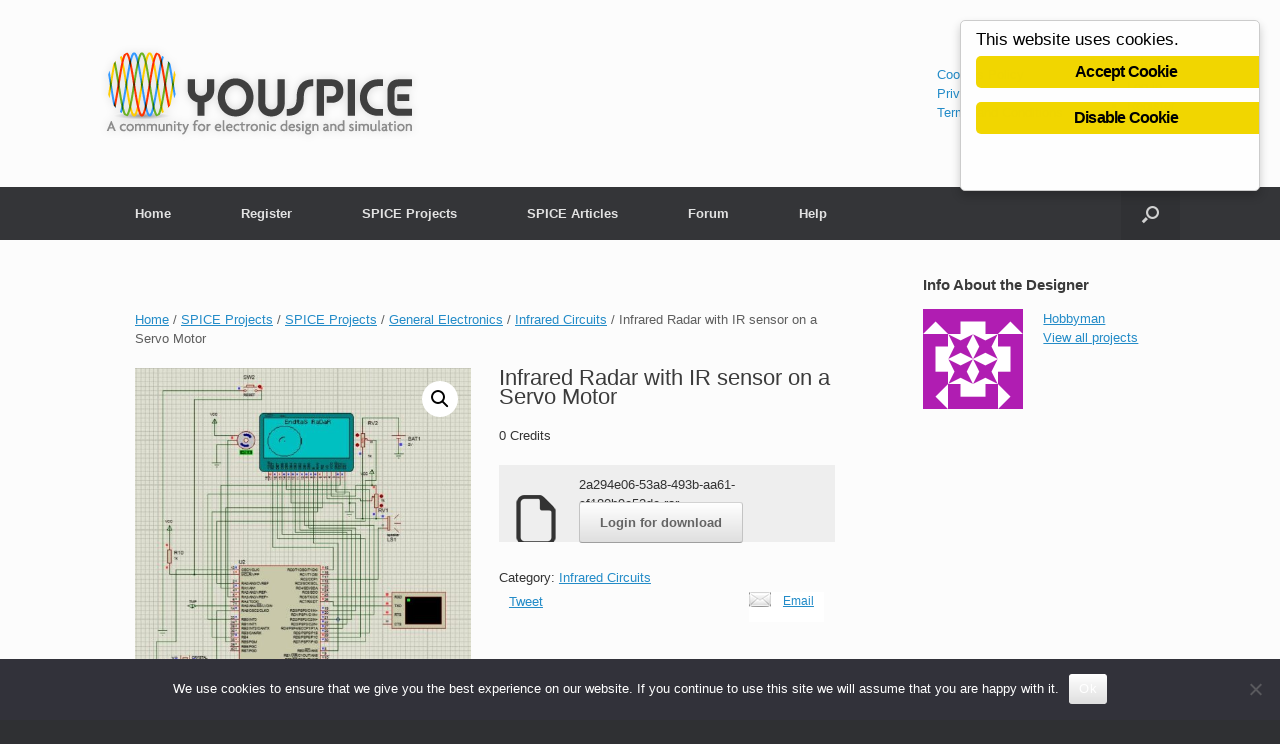

--- FILE ---
content_type: text/html; charset=UTF-8
request_url: https://youspice.com/spiceprojects/spice-simulation-projects/general-electronics-spice-simulation-projects/infrared-circuits-spice-simulation-projects/infrared-radar-with-ir-sensor-on-a-servo-motor/
body_size: 24297
content:
<!DOCTYPE html>
<html lang="en-US">
<head>
	
	<meta charset="UTF-8">
	<meta http-equiv="X-UA-Compatible" content="IE=10">
	<link rel="profile" href="http://gmpg.org/xfn/11">
	<link rel="pingback" href="https://youspice.com/xmlrpc.php">
	            <script type="text/javascript" id="wpuf-language-script">
                var error_str_obj = {
                    'required' : 'is required',
                    'mismatch' : 'does not match',
                    'validation' : 'is not valid'
                }
            </script>
            <meta name="robots" content="index, follow, max-image-preview:large, max-snippet:-1, max-video-preview:-1">

	<!-- This site is optimized with the Yoast SEO plugin v26.7 - https://yoast.com/wordpress/plugins/seo/ -->
	<title>Infrared Radar with IR sensor on a Servo Motor - YouSpice</title>
	<link rel="canonical" href="https://youspice.com/spiceprojects/spice-simulation-projects/general-electronics-spice-simulation-projects/infrared-circuits-spice-simulation-projects/infrared-radar-with-ir-sensor-on-a-servo-motor/">
	<meta property="og:locale" content="en_US">
	<meta property="og:type" content="article">
	<meta property="og:title" content="Infrared Radar with IR sensor on a Servo Motor - YouSpice">
	<meta property="og:description" content="A distance measuring sensor is mounted on a RC servo motor. a microncontroller PIC 18F458 drives the servo motor turning the IR sensor for a scan of 180 degrees. The sensor generates a voltage proportional to the distance to the measured object. The PIC measures the voltage and draw a radar screen on the LCD [&hellip;]">
	<meta property="og:url" content="https://youspice.com/spiceprojects/spice-simulation-projects/general-electronics-spice-simulation-projects/infrared-circuits-spice-simulation-projects/infrared-radar-with-ir-sensor-on-a-servo-motor/">
	<meta property="og:site_name" content="YouSpice">
	<meta property="article:modified_time" content="2021-01-08T13:25:26+00:00">
	<meta property="og:image" content="https://youspice.com/wp-content/uploads/2015/04/infraredradar.jpg">
	<meta property="og:image:width" content="643">
	<meta property="og:image:height" content="655">
	<meta property="og:image:type" content="image/jpeg">
	<script type="application/ld+json" class="yoast-schema-graph">{"@context":"https://schema.org","@graph":[{"@type":"WebPage","@id":"https://youspice.com/spiceprojects/spice-simulation-projects/general-electronics-spice-simulation-projects/infrared-circuits-spice-simulation-projects/infrared-radar-with-ir-sensor-on-a-servo-motor/","url":"https://youspice.com/spiceprojects/spice-simulation-projects/general-electronics-spice-simulation-projects/infrared-circuits-spice-simulation-projects/infrared-radar-with-ir-sensor-on-a-servo-motor/","name":"Infrared Radar with IR sensor on a Servo Motor - YouSpice","isPartOf":{"@id":"https://youspice.com/#website"},"primaryImageOfPage":{"@id":"https://youspice.com/spiceprojects/spice-simulation-projects/general-electronics-spice-simulation-projects/infrared-circuits-spice-simulation-projects/infrared-radar-with-ir-sensor-on-a-servo-motor/#primaryimage"},"image":{"@id":"https://youspice.com/spiceprojects/spice-simulation-projects/general-electronics-spice-simulation-projects/infrared-circuits-spice-simulation-projects/infrared-radar-with-ir-sensor-on-a-servo-motor/#primaryimage"},"thumbnailUrl":"https://youspice.com/wp-content/uploads/2015/04/infraredradar.jpg","datePublished":"2015-04-19T11:55:53+00:00","dateModified":"2021-01-08T13:25:26+00:00","breadcrumb":{"@id":"https://youspice.com/spiceprojects/spice-simulation-projects/general-electronics-spice-simulation-projects/infrared-circuits-spice-simulation-projects/infrared-radar-with-ir-sensor-on-a-servo-motor/#breadcrumb"},"inLanguage":"en-US","potentialAction":[{"@type":"ReadAction","target":["https://youspice.com/spiceprojects/spice-simulation-projects/general-electronics-spice-simulation-projects/infrared-circuits-spice-simulation-projects/infrared-radar-with-ir-sensor-on-a-servo-motor/"]}]},{"@type":"ImageObject","inLanguage":"en-US","@id":"https://youspice.com/spiceprojects/spice-simulation-projects/general-electronics-spice-simulation-projects/infrared-circuits-spice-simulation-projects/infrared-radar-with-ir-sensor-on-a-servo-motor/#primaryimage","url":"https://youspice.com/wp-content/uploads/2015/04/infraredradar.jpg","contentUrl":"https://youspice.com/wp-content/uploads/2015/04/infraredradar.jpg","width":643,"height":655},{"@type":"BreadcrumbList","@id":"https://youspice.com/spiceprojects/spice-simulation-projects/general-electronics-spice-simulation-projects/infrared-circuits-spice-simulation-projects/infrared-radar-with-ir-sensor-on-a-servo-motor/#breadcrumb","itemListElement":[{"@type":"ListItem","position":1,"name":"Home","item":"https://youspice.com/"},{"@type":"ListItem","position":2,"name":"SPICE Projects","item":"https://youspice.com/spiceprojects/"},{"@type":"ListItem","position":3,"name":"Infrared Radar with IR sensor on a Servo Motor"}]},{"@type":"WebSite","@id":"https://youspice.com/#website","url":"https://youspice.com/","name":"YouSpice","description":"the SPICE simulation community","potentialAction":[{"@type":"SearchAction","target":{"@type":"EntryPoint","urlTemplate":"https://youspice.com/?s={search_term_string}"},"query-input":{"@type":"PropertyValueSpecification","valueRequired":true,"valueName":"search_term_string"}}],"inLanguage":"en-US"}]}</script>
	<!-- / Yoast SEO plugin. -->


<link rel="dns-prefetch" href="//www.googletagmanager.com">
<link rel="dns-prefetch" href="//pagead2.googlesyndication.com">
<link rel="alternate" type="application/rss+xml" title="YouSpice &raquo; Feed" href="https://youspice.com/feed/">
<link rel="alternate" type="application/rss+xml" title="YouSpice &raquo; Comments Feed" href="https://youspice.com/comments/feed/">
<link rel="alternate" type="application/rss+xml" title="YouSpice &raquo; Infrared Radar with IR sensor on a Servo Motor Comments Feed" href="https://youspice.com/spiceprojects/spice-simulation-projects/general-electronics-spice-simulation-projects/infrared-circuits-spice-simulation-projects/infrared-radar-with-ir-sensor-on-a-servo-motor/feed/">
<link rel="alternate" title="oEmbed (JSON)" type="application/json+oembed" href="https://youspice.com/wp-json/oembed/1.0/embed?url=https%3A%2F%2Fyouspice.com%2Fspiceprojects%2Fspice-simulation-projects%2Fgeneral-electronics-spice-simulation-projects%2Finfrared-circuits-spice-simulation-projects%2Finfrared-radar-with-ir-sensor-on-a-servo-motor%2F">
<link rel="alternate" title="oEmbed (XML)" type="text/xml+oembed" href="https://youspice.com/wp-json/oembed/1.0/embed?url=https%3A%2F%2Fyouspice.com%2Fspiceprojects%2Fspice-simulation-projects%2Fgeneral-electronics-spice-simulation-projects%2Finfrared-circuits-spice-simulation-projects%2Finfrared-radar-with-ir-sensor-on-a-servo-motor%2F&amp;format=xml">
<!-- youspice.com is managing ads with Advanced Ads 2.0.16 &ndash; https://wpadvancedads.com/ --><script id="yousp-ready">
			window.advanced_ads_ready=function(e,a){a=a||"complete";var d=function(e){return"interactive"===a?"loading"!==e:"complete"===e};d(document.readyState)?e():document.addEventListener("readystatechange",(function(a){d(a.target.readyState)&&e()}),{once:"interactive"===a})},window.advanced_ads_ready_queue=window.advanced_ads_ready_queue||[];		</script>
		<style id="wp-img-auto-sizes-contain-inline-css" type="text/css">
img:is([sizes=auto i],[sizes^="auto," i]){contain-intrinsic-size:3000px 1500px}
/*# sourceURL=wp-img-auto-sizes-contain-inline-css */
</style>
<link rel="stylesheet" id="litespeed-cache-dummy-css" href="https://youspice.com/wp-content/plugins/litespeed-cache/assets/css/litespeed-dummy.css?ver=6.9" type="text/css" media="all">
<link rel="stylesheet" id="mycred-woo-frontend-css-css" href="https://youspice.com/wp-content/plugins/mycred/addons/gateway/carts/block-compatibility/build/mycred-woo-block-style.css?ver=1.4" type="text/css" media="all">
<link rel="stylesheet" id="mdf_search_stat-css" href="https://youspice.com/wp-content/plugins/wp-meta-data-filter-and-taxonomy-filter/ext/mdf_stat/css/stat.css?ver=6.9" type="text/css" media="all">
<style id="wp-emoji-styles-inline-css" type="text/css">

	img.wp-smiley, img.emoji {
		display: inline !important;
		border: none !important;
		box-shadow: none !important;
		height: 1em !important;
		width: 1em !important;
		margin: 0 0.07em !important;
		vertical-align: -0.1em !important;
		background: none !important;
		padding: 0 !important;
	}
/*# sourceURL=wp-emoji-styles-inline-css */
</style>
<link rel="stylesheet" id="wp-block-library-css" href="https://youspice.com/wp-includes/css/dist/block-library/style.min.css?ver=6.9" type="text/css" media="all">
<style id="wp-block-library-inline-css" type="text/css">
/*wp_block_styles_on_demand_placeholder:6974d0a3749c8*/
/*# sourceURL=wp-block-library-inline-css */
</style>
<style id="classic-theme-styles-inline-css" type="text/css">
/*! This file is auto-generated */
.wp-block-button__link{color:#fff;background-color:#32373c;border-radius:9999px;box-shadow:none;text-decoration:none;padding:calc(.667em + 2px) calc(1.333em + 2px);font-size:1.125em}.wp-block-file__button{background:#32373c;color:#fff;text-decoration:none}
/*# sourceURL=/wp-includes/css/classic-themes.min.css */
</style>
<link rel="stylesheet" id="titan-adminbar-styles-css" href="https://youspice.com/wp-content/plugins/anti-spam/assets/css/admin-bar.css?ver=7.4.0" type="text/css" media="all">
<link rel="stylesheet" id="bbp-default-css" href="https://youspice.com/wp-content/plugins/bbpress/templates/default/css/bbpress.min.css?ver=2.6.14" type="text/css" media="all">
<link rel="stylesheet" id="cookie-notice-front-css" href="https://youspice.com/wp-content/plugins/cookie-notice/css/front.min.css?ver=2.5.11" type="text/css" media="all">
<link rel="stylesheet" id="ginger-style-dialog-css" href="https://youspice.com/wp-content/plugins/ginger/front/css/cookies-enabler-dialog.css?ver=6.9" type="text/css" media="all">
<link rel="stylesheet" id="hm_bbpui-css" href="https://youspice.com/wp-content/plugins/image-upload-for-bbpress/css/bbp-image-upload.css?ver=1.1.22" type="text/css" media="all">
<link rel="stylesheet" id="moderation-tools-bbpress-css" href="https://youspice.com/wp-content/plugins/moderation-tools-for-bbpress/css/front.css?ver=1.2.0" type="text/css" media="all">
<link rel="stylesheet" id="pmpro_frontend_base-css" href="https://youspice.com/wp-content/plugins/paid-memberships-pro/css/frontend/base.css?ver=3.6.4" type="text/css" media="all">
<link rel="stylesheet" id="pmpro_frontend_variation_1-css" href="https://youspice.com/wp-content/plugins/paid-memberships-pro/css/frontend/variation_1.css?ver=3.6.4" type="text/css" media="all">
<link rel="stylesheet" id="direct-free-download-css-css" href="https://youspice.com/wp-content/plugins/woocommerce-direct-free-download%20(Install)/css/direct-free-download.css?ver=6.9" type="text/css" media="all">
<link rel="stylesheet" id="photoswipe-css" href="https://youspice.com/wp-content/plugins/woocommerce/assets/css/photoswipe/photoswipe.min.css?ver=10.4.3" type="text/css" media="all">
<link rel="stylesheet" id="photoswipe-default-skin-css" href="https://youspice.com/wp-content/plugins/woocommerce/assets/css/photoswipe/default-skin/default-skin.min.css?ver=10.4.3" type="text/css" media="all">
<link rel="stylesheet" id="woocommerce-layout-css" href="https://youspice.com/wp-content/plugins/woocommerce/assets/css/woocommerce-layout.css?ver=10.4.3" type="text/css" media="all">
<link rel="stylesheet" id="woocommerce-smallscreen-css" href="https://youspice.com/wp-content/plugins/woocommerce/assets/css/woocommerce-smallscreen.css?ver=10.4.3" type="text/css" media="only screen and (max-width: 768px)">
<link rel="stylesheet" id="woocommerce-general-css" href="https://youspice.com/wp-content/plugins/woocommerce/assets/css/woocommerce.css?ver=10.4.3" type="text/css" media="all">
<style id="woocommerce-inline-inline-css" type="text/css">
.woocommerce form .form-row .required { visibility: visible; }
/*# sourceURL=woocommerce-inline-inline-css */
</style>
<link rel="stylesheet" id="zfwca-style-css" href="https://youspice.com/wp-content/plugins/zf-wrodpress-category-accordion/assets/core/css/style.css?ver=6.9" type="text/css" media="all">
<link rel="stylesheet" id="wpuf-rating-star-css-css" href="https://youspice.com/wp-content/plugins/wp-user-frontend-pro/assets/css/css-stars.css?ver=6.9" type="text/css" media="all">
<link rel="stylesheet" id="wpuf-math-captcha-css-css" href="https://youspice.com/wp-content/plugins/wp-user-frontend-pro/assets/css/frontend/fields/math-captcha.css?ver=6.9" type="text/css" media="all">
<link rel="stylesheet" id="vantage-style-css" href="https://youspice.com/wp-content/themes/vantage-child/style.css?ver=2.6" type="text/css" media="all">
<link rel="stylesheet" id="font-awesome-css" href="https://youspice.com/wp-content/themes/vantage/fontawesome/css/font-awesome.css?ver=4.6.2" type="text/css" media="all">
<link rel="stylesheet" id="vantage-woocommerce-css" href="https://youspice.com/wp-content/themes/vantage/css/woocommerce.css?ver=6.9" type="text/css" media="all">
<link rel="stylesheet" id="siteorigin-mobilenav-css" href="https://youspice.com/wp-content/themes/vantage/inc/mobilenav/css/mobilenav.css?ver=2.6" type="text/css" media="all">
<link rel="stylesheet" id="social-buttons-stylesheet-css" href="https://youspice.com/wp-content/plugins/socialbuttons110/css/social.css?ver=6.9" type="text/css" media="all">
<link rel="stylesheet" id="meks-author-widget-css" href="https://youspice.com/wp-content/plugins/meks-smart-author-widget/css/style.css?ver=1.1.5" type="text/css" media="all">
<link rel="stylesheet" id="mycred-front-css" href="https://youspice.com/wp-content/plugins/mycred/assets/css/mycred-front.css?ver=2.9.7.3" type="text/css" media="all">
<link rel="stylesheet" id="mycred-social-share-icons-css" href="https://youspice.com/wp-content/plugins/mycred/assets/css/mycred-social-icons.css?ver=2.9.7.3" type="text/css" media="all">
<link rel="stylesheet" id="mycred-social-share-style-css" href="https://youspice.com/wp-content/plugins/mycred/assets/css/mycred-social-share.css?ver=2.9.7.3" type="text/css" media="all">
<link rel="stylesheet" id="tablepress-default-css" href="https://youspice.com/wp-content/tablepress-combined.min.css?ver=45" type="text/css" media="all">
<script type="text/javascript" src="https://youspice.com/wp-includes/js/jquery/jquery.min.js?ver=3.7.1" id="jquery-core-js"></script>
<script type="text/javascript" src="https://youspice.com/wp-includes/js/jquery/jquery-migrate.min.js?ver=3.4.1" id="jquery-migrate-js"></script>
<script type="text/javascript" id="jquery-js-after">
/* <![CDATA[ */
 function mdf_js_after_ajax_done() {  }
//# sourceURL=jquery-js-after
/* ]]> */
</script>
<script type="text/javascript" src="https://youspice.com/wp-includes/js/jquery/ui/core.min.js?ver=1.13.3" id="jquery-ui-core-js"></script>
<script type="text/javascript" id="meta_data_filter_widget-js-extra">
/* <![CDATA[ */
var mdf_settings_data = {"hide_empty_title":"1"};
//# sourceURL=meta_data_filter_widget-js-extra
/* ]]> */
</script>
<script type="text/javascript" src="https://youspice.com/wp-content/plugins/wp-meta-data-filter-and-taxonomy-filter/js/front.js?ver=6.9" id="meta_data_filter_widget-js"></script>
<script type="text/javascript" id="cookie-notice-front-js-before">
/* <![CDATA[ */
var cnArgs = {"ajaxUrl":"https:\/\/youspice.com\/wp-admin\/admin-ajax.php","nonce":"829037014d","hideEffect":"fade","position":"bottom","onScroll":false,"onScrollOffset":100,"onClick":false,"cookieName":"cookie_notice_accepted","cookieTime":2592000,"cookieTimeRejected":2592000,"globalCookie":false,"redirection":false,"cache":true,"revokeCookies":false,"revokeCookiesOpt":"automatic"};

//# sourceURL=cookie-notice-front-js-before
/* ]]> */
</script>
<script type="text/javascript" src="https://youspice.com/wp-content/plugins/cookie-notice/js/front.min.js?ver=2.5.11" id="cookie-notice-front-js"></script>
<script type="text/javascript" src="https://youspice.com/wp-content/plugins/ginger/addon/analytics/gingeranalytics.min.js?ver=6.9" id="ginger-analytics_script-js"></script>
<script type="text/javascript" src="https://youspice.com/wp-content/plugins/ginger/front/js/cookies-enabler.min.js?ver=6.9" id="ginger-cookies-enabler-js"></script>
<script type="text/javascript" src="https://youspice.com/wp-content/plugins/woocommerce-direct-free-download%20(Install)/js/woocommerce-direct-free-download.js?ver=6.9" id="dfd-js-js"></script>
<script type="text/javascript" src="https://youspice.com/wp-content/plugins/woocommerce/assets/js/jquery-blockui/jquery.blockUI.min.js?ver=2.7.0-wc.10.4.3" id="wc-jquery-blockui-js" defer data-wp-strategy="defer"></script>
<script type="text/javascript" id="wc-add-to-cart-js-extra">
/* <![CDATA[ */
var wc_add_to_cart_params = {"ajax_url":"/wp-admin/admin-ajax.php","wc_ajax_url":"/?wc-ajax=%%endpoint%%","i18n_view_cart":"View cart","cart_url":"https://youspice.com/cart/","is_cart":"","cart_redirect_after_add":"no"};
//# sourceURL=wc-add-to-cart-js-extra
/* ]]> */
</script>
<script type="text/javascript" src="https://youspice.com/wp-content/plugins/woocommerce/assets/js/frontend/add-to-cart.min.js?ver=10.4.3" id="wc-add-to-cart-js" defer data-wp-strategy="defer"></script>
<script type="text/javascript" src="https://youspice.com/wp-content/plugins/woocommerce/assets/js/zoom/jquery.zoom.min.js?ver=1.7.21-wc.10.4.3" id="wc-zoom-js" defer data-wp-strategy="defer"></script>
<script type="text/javascript" src="https://youspice.com/wp-content/plugins/woocommerce/assets/js/flexslider/jquery.flexslider.min.js?ver=2.7.2-wc.10.4.3" id="wc-flexslider-js" defer data-wp-strategy="defer"></script>
<script type="text/javascript" src="https://youspice.com/wp-content/plugins/woocommerce/assets/js/photoswipe/photoswipe.min.js?ver=4.1.1-wc.10.4.3" id="wc-photoswipe-js" defer data-wp-strategy="defer"></script>
<script type="text/javascript" src="https://youspice.com/wp-content/plugins/woocommerce/assets/js/photoswipe/photoswipe-ui-default.min.js?ver=4.1.1-wc.10.4.3" id="wc-photoswipe-ui-default-js" defer data-wp-strategy="defer"></script>
<script type="text/javascript" id="wc-single-product-js-extra">
/* <![CDATA[ */
var wc_single_product_params = {"i18n_required_rating_text":"Please select a rating","i18n_rating_options":["1 of 5 stars","2 of 5 stars","3 of 5 stars","4 of 5 stars","5 of 5 stars"],"i18n_product_gallery_trigger_text":"View full-screen image gallery","review_rating_required":"no","flexslider":{"rtl":false,"animation":"slide","smoothHeight":true,"directionNav":false,"controlNav":"thumbnails","slideshow":false,"animationSpeed":500,"animationLoop":false,"allowOneSlide":false},"zoom_enabled":"1","zoom_options":[],"photoswipe_enabled":"1","photoswipe_options":{"shareEl":false,"closeOnScroll":false,"history":false,"hideAnimationDuration":0,"showAnimationDuration":0},"flexslider_enabled":"1"};
//# sourceURL=wc-single-product-js-extra
/* ]]> */
</script>
<script type="text/javascript" src="https://youspice.com/wp-content/plugins/woocommerce/assets/js/frontend/single-product.min.js?ver=10.4.3" id="wc-single-product-js" defer data-wp-strategy="defer"></script>
<script type="text/javascript" src="https://youspice.com/wp-content/plugins/woocommerce/assets/js/js-cookie/js.cookie.min.js?ver=2.1.4-wc.10.4.3" id="wc-js-cookie-js" defer data-wp-strategy="defer"></script>
<script type="text/javascript" id="woocommerce-js-extra">
/* <![CDATA[ */
var woocommerce_params = {"ajax_url":"/wp-admin/admin-ajax.php","wc_ajax_url":"/?wc-ajax=%%endpoint%%","i18n_password_show":"Show password","i18n_password_hide":"Hide password"};
//# sourceURL=woocommerce-js-extra
/* ]]> */
</script>
<script type="text/javascript" src="https://youspice.com/wp-content/plugins/woocommerce/assets/js/frontend/woocommerce.min.js?ver=10.4.3" id="woocommerce-js" defer data-wp-strategy="defer"></script>
<script type="text/javascript" src="https://youspice.com/wp-content/plugins/wp-user-frontend-pro/assets/js/jquery.barrating.min.js?ver=6.9" id="wpuf-rating-js-js"></script>
<script type="text/javascript" src="https://youspice.com/wp-content/themes/vantage/js/jquery.flexslider.min.js?ver=2.1" id="jquery-flexslider-js"></script>
<script type="text/javascript" src="https://youspice.com/wp-content/themes/vantage/js/jquery.touchSwipe.min.js?ver=1.6.6" id="jquery-touchswipe-js"></script>
<script type="text/javascript" src="https://youspice.com/wp-content/themes/vantage/js/jquery.theme-main.min.js?ver=2.6" id="vantage-main-js"></script>
<script type="text/javascript" src="https://youspice.com/wp-content/themes/vantage/js/jquery.fitvids.min.js?ver=1.0" id="jquery-fitvids-js"></script>
<script type="text/javascript" id="siteorigin-mobilenav-js-extra">
/* <![CDATA[ */
var mobileNav = {"search":{"url":"https://youspice.com","placeholder":"Search"},"text":{"navigate":"Menu","back":"Back","close":"Close"},"nextIconUrl":"https://youspice.com/wp-content/themes/vantage/inc/mobilenav/images/next.png","mobileMenuClose":"\u003Ci class=\"fa fa-times\"\u003E\u003C/i\u003E"};
//# sourceURL=siteorigin-mobilenav-js-extra
/* ]]> */
</script>
<script type="text/javascript" src="https://youspice.com/wp-content/themes/vantage/inc/mobilenav/js/mobilenav.min.js?ver=2.6" id="siteorigin-mobilenav-js"></script>
<script type="text/javascript" src="https://youspice.com/wp-content/themes/vantage/premium/addons/ajax-comments/js/ajax-comments.min.js?ver=2.6" id="siteorigin-ajax-comments-js"></script>

<!-- Google tag (gtag.js) snippet added by Site Kit -->
<!-- Google Analytics snippet added by Site Kit -->
<script type="text/javascript" src="https://www.googletagmanager.com/gtag/js?id=GT-MRQKFMN" id="google_gtagjs-js" async></script>
<script type="text/javascript" id="google_gtagjs-js-after">
/* <![CDATA[ */
window.dataLayer = window.dataLayer || [];function gtag(){dataLayer.push(arguments);}
gtag("set","linker",{"domains":["youspice.com"]});
gtag("js", new Date());
gtag("set", "developer_id.dZTNiMT", true);
gtag("config", "GT-MRQKFMN");
//# sourceURL=google_gtagjs-js-after
/* ]]> */
</script>
<link rel="https://api.w.org/" href="https://youspice.com/wp-json/"><link rel="alternate" title="JSON" type="application/json" href="https://youspice.com/wp-json/wp/v2/product/2500"><link rel="EditURI" type="application/rsd+xml" title="RSD" href="https://youspice.com/xmlrpc.php?rsd">
<meta name="generator" content="WordPress 6.9">
<meta name="generator" content="WooCommerce 10.4.3">
<link rel="shortlink" href="https://youspice.com/?p=2500">
            <script type="text/javascript">
        var ginger_logger = "Y";
        var ginger_logger_url = "https://youspice.com";
        var current_url = "https://youspice.com/spiceprojects/spice-simulation-projects/general-electronics-spice-simulation-projects/infrared-circuits-spice-simulation-projects/infrared-radar-with-ir-sensor-on-a-servo-motor/";

        function gingerAjaxLogTime(status) {
            var xmlHttp = new XMLHttpRequest();
            var parameters = "ginger_action=time";
            var url= ginger_logger_url + "?" + parameters;
            xmlHttp.open("GET", url, true);

            //Black magic paragraph
            xmlHttp.setRequestHeader("Content-type", "application/x-www-form-urlencoded");

            xmlHttp.onreadystatechange = function() {
                if(xmlHttp.readyState == 4 && xmlHttp.status == 200) {
                    var time = xmlHttp.responseText;
                    gingerAjaxLogger(time, status);
                }
            }

            xmlHttp.send(parameters);
        }

        function gingerAjaxLogger(ginger_logtime, status) {
            console.log(ginger_logtime);
            var xmlHttp = new XMLHttpRequest();
            var parameters = "ginger_action=log&time=" + ginger_logtime + "&url=" + current_url + "&status=" + status;
            var url= ginger_logger_url + "?" + parameters;
            //console.log(url);
            xmlHttp.open("GET", url, true);

            //Black magic paragraph
            xmlHttp.setRequestHeader("Content-type", "application/x-www-form-urlencoded");

            xmlHttp.send(parameters);
        }

    </script>
    <meta name="generator" content="Site Kit by Google 1.170.0"><style id="pmpro_colors">:root {
	--pmpro--color--base: #ffffff;
	--pmpro--color--contrast: #222222;
	--pmpro--color--accent: #0c3d54;
	--pmpro--color--accent--variation: hsl( 199,75%,28.5% );
	--pmpro--color--border--variation: hsl( 0,0%,91% );
}</style>		<script type="text/javascript" async defer data-pin-color="red" data-pin-hover="true" src="https://youspice.com/wp-content/plugins/pinterest-pin-it-button-on-image-hover-and-post/js/pinit.js"></script>
		<script type="text/javascript">
			 var style = document.createElement("style");
			 style.type = "text/css";
			 style.id = "antiClickjack";
			 if ("cssText" in style){
			   style.cssText = "body{display:none !important;}";
			 }else{
			   style.innerHTML = "body{display:none !important;}";
			 }
			 document.getElementsByTagName("head")[0].appendChild(style);

			 try {
			   if (top.document.domain === document.domain) {
			     var antiClickjack = document.getElementById("antiClickjack");
			     antiClickjack.parentNode.removeChild(antiClickjack);
			   } else {
			     top.location = self.location;
			   }
			 } catch (e) {
			   top.location = self.location;
			 }
			</script>
        <style>
            ul.wpuf_packs li{
                background-color: #eeeeee !important;
            }
            ul.wpuf_packs .wpuf-sub-button a, ul.wpuf_packs .wpuf-sub-button a{
                background-color: #4fbbda !important;
                color: #eeeeee !important;
            }
            ul.wpuf_packs h3, ul.wpuf_packs h3{
                background-color:  #52B5D5 !important;
                border-bottom: 1px solid #52B5D5 !important;
                color: #eeeeee !important;
            }
            ul.wpuf_packs .wpuf-pricing-wrap .wpuf-sub-amount, ul.wpuf_packs .wpuf-pricing-wrap .wpuf-sub-amount{
                background-color:  #4fbbda !important;
                border-bottom: 1px solid #4fbbda !important;
                color: #eeeeee !important;
            }
            ul.wpuf_packs .wpuf-sub-body{
                background-color:  #eeeeee !important;
            }

            .wpuf-success {
                background-color:  !important;
                border: 1px solid  !important;
            }
            .wpuf-error {
                background-color:  !important;
                border: 1px solid  !important;
            }
            .wpuf-message {
                background:  !important;
                border: 1px solid  !important;
            }
            .wpuf-info {
                background-color:  !important;
                border: 1px solid  !important;
            }
        </style>

                <style>

        </style>
        <meta name="viewport" content="width=device-width, initial-scale=1">		<style type="text/css">
			.so-mobilenav-mobile + * { display: none; }
			@media screen and (max-width: 480px) { .so-mobilenav-mobile + * { display: block; } .so-mobilenav-standard + * { display: none; } }
		</style>
		<noscript><style>.woocommerce-product-gallery{ opacity: 1 !important; }</style></noscript>
	
<!-- Google AdSense meta tags added by Site Kit -->
<meta name="google-adsense-platform-account" content="ca-host-pub-2644536267352236">
<meta name="google-adsense-platform-domain" content="sitekit.withgoogle.com">
<!-- End Google AdSense meta tags added by Site Kit -->
				  
				<link rel="image_src" href="https://youspice.com/wp-content/uploads/2015/04/infraredradar-150x150.jpg">
				<meta property="og:url" content="https://youspice.com/spiceprojects/spice-simulation-projects/general-electronics-spice-simulation-projects/infrared-circuits-spice-simulation-projects/infrared-radar-with-ir-sensor-on-a-servo-motor/">  
				<meta property="og:title" content="Infrared Radar with IR sensor on a Servo Motor">  
				<meta property="og:description" content="A distance measuring sensor is mounted on a RC servo motor. a microncontroller PIC 18F458 drives the">  
				<meta property="og:type" content="product">  
				<meta property="og:image" content="https://youspice.com/wp-content/uploads/2015/04/infraredradar-150x150.jpg">  
				
<!-- Google AdSense snippet added by Site Kit -->


<!-- End Google AdSense snippet added by Site Kit -->
	<style type="text/css" media="screen">
		#footer-widgets .widget { width: 100%; }
		#masthead-widgets .widget { width: 100%; }
	</style>
	<style id="vantage-custom-css" class="siteorigin-custom-css" type="text/css">
#masthead .hgroup #header-sidebar {
	display: flex;
	align-items: center;
}


/*
Vantage Theme, remove max width/layer centering.
Usage: Copy and paste this code into Appearance > Custom CSS or your own Custom CSS module.
*/
body.responsive.layout-full #page-wrapper .metaslider .full-container,
.layout-full #page-wrapper .metaslider .full-container {
max-width: 1900;
}










a.mycred-buy-link.button.large.custom.paypal-standard   
{
	
  font-size: 1em;
  padding: 1em 2em;
  background: #41a9d5;
  background: -webkit-gradient(linear,left bottom,left top,color-stop(0,#298fba),color-stop(1,#41a9d5));
  background: -ms-linear-gradient(bottom,#298fba,#41a9d5);
  background: -moz-linear-gradient(center bottom,#298fba 0%,#41a9d5 100%);
  background: -o-linear-gradient(#41a9d5,#298fba);
  filter: progid:DXImageTransform.Microsoft.gradient(startColorstr='#41a9d5', endColorstr='#298fba', GradientType=0);
  border: 1px solid;
  border-color: #2685ad #247fa5 #227598 #247fa5;
  color: #FFFFFF !important;
  -webkit-border-radius: 0.25em;
  -moz-border-radius: 0.25em;
  border-radius: 0.25em;
  -webkit-box-shadow: inset 0 1px 0 rgba(255,255,255,0.2), 0 1px 2px rgba(0,0,0,0.065);
  -moz-box-shadow: inset 0 1px 0 rgba(255,255,255,0.2), 0 1px 2px rgba(0,0,0,0.065);
  box-shadow: inset 0 1px 0 rgba(255,255,255,0.2), 0 1px 2px rgba(0,0,0,0.065);
  text-shadow: 0 1px 0 rgba(0,0,0,0.05);
  width:110px;
}



a.mycred-buy-link.button.large.custom.paypal-standard:hover 
{
	
  background: #49add7;
  background: -webkit-gradient(linear,left bottom,left top,color-stop(0,#2b95c2),color-stop(1,#49add7));
  background: -ms-linear-gradient(bottom,#2b95c2,#49add7);
  background: -moz-linear-gradient(center bottom,#2b95c2 0%,#49add7 100%);
  background: -o-linear-gradient(#49add7,#2b95c2);
  filter: progid:DXImageTransform.Microsoft.gradient(startColorstr='#49add7', endColorstr='#2b95c2', GradientType=0);
  border-color: #288cb6 #2685ad #247ca1 #2685ad;
  color: #ffffff;
}


a.mycred-buy-link.button.large.custom.paypal-standard:active 
{
	position:relative;
	top:1px;
}





input.mycred-buy.button.button-primary.button-large.btn.btn-primary.btn-lg
{
	
  float: right;
  font-size: 1em;
  padding: 1em 2em;
  background: #41a9d5;
  background: -webkit-gradient(linear,left bottom,left top,color-stop(0,#298fba),color-stop(1,#41a9d5));
  background: -ms-linear-gradient(bottom,#298fba,#41a9d5);
  background: -moz-linear-gradient(center bottom,#298fba 0%,#41a9d5 100%);
  background: -o-linear-gradient(#41a9d5,#298fba);
  filter: progid:DXImageTransform.Microsoft.gradient(startColorstr='#41a9d5', endColorstr='#298fba', GradientType=0);
  border: 1px solid;
  border-color: #2685ad #247fa5 #227598 #247fa5;
  color: #FFFFFF !important;
  -webkit-border-radius: 0.25em;
  -moz-border-radius: 0.25em;
  border-radius: 0.25em;
  -webkit-box-shadow: inset 0 1px 0 rgba(255,255,255,0.2), 0 1px 2px rgba(0,0,0,0.065);
  -moz-box-shadow: inset 0 1px 0 rgba(255,255,255,0.2), 0 1px 2px rgba(0,0,0,0.065);
  box-shadow: inset 0 1px 0 rgba(255,255,255,0.2), 0 1px 2px rgba(0,0,0,0.065);
  text-shadow: 0 1px 0 rgba(0,0,0,0.05);
  width:110px;
}


input.mycred-buy.button.button-primary.button-large.btn.btn-primary.btn-lg:hover 
{
  
  background: #49add7;
  background: -webkit-gradient(linear,left bottom,left top,color-stop(0,#2b95c2),color-stop(1,#49add7));
  background: -ms-linear-gradient(bottom,#2b95c2,#49add7);
  background: -moz-linear-gradient(center bottom,#2b95c2 0%,#49add7 100%);
  background: -o-linear-gradient(#49add7,#2b95c2);
  filter: progid:DXImageTransform.Microsoft.gradient(startColorstr='#49add7', endColorstr='#2b95c2', GradientType=0);
  border-color: #288cb6 #2685ad #247ca1 #2685ad;
  color: #ffffff;
}




input.mycred-buy.button.button-primary.button-large.btn.btn-primary.btn-lg:active 
{
	position:relative;
	top:1px;
}


a.pmpro_btn.pmpro_btn-select
{

  float: right;
  font-size: 1em;
  padding: 1em 2em;
  background: #41a9d5;
  background: -webkit-gradient(linear,left bottom,left top,color-stop(0,#298fba),color-stop(1,#41a9d5));
  background: -ms-linear-gradient(bottom,#298fba,#41a9d5);
  background: -moz-linear-gradient(center bottom,#298fba 0%,#41a9d5 100%);
  background: -o-linear-gradient(#41a9d5,#298fba);
  filter: progid:DXImageTransform.Microsoft.gradient(startColorstr='#41a9d5', endColorstr='#298fba', GradientType=0);
  border: 1px solid;
  border-color: #2685ad #247fa5 #227598 #247fa5;
  color: #FFFFFF !important;
  -webkit-border-radius: 0.25em;
  -moz-border-radius: 0.25em;
  border-radius: 0.25em;
  -webkit-box-shadow: inset 0 1px 0 rgba(255,255,255,0.2), 0 1px 2px rgba(0,0,0,0.065);
  -moz-box-shadow: inset 0 1px 0 rgba(255,255,255,0.2), 0 1px 2px rgba(0,0,0,0.065);
  box-shadow: inset 0 1px 0 rgba(255,255,255,0.2), 0 1px 2px rgba(0,0,0,0.065);
  text-shadow: 0 1px 0 rgba(0,0,0,0.05);
  width:110px;

}

a.pmpro_btn.pmpro_btn-select:hover
{
 
  background: #49add7;
  background: -webkit-gradient(linear,left bottom,left top,color-stop(0,#2b95c2),color-stop(1,#49add7));
  background: -ms-linear-gradient(bottom,#2b95c2,#49add7);
  background: -moz-linear-gradient(center bottom,#2b95c2 0%,#49add7 100%);
  background: -o-linear-gradient(#49add7,#2b95c2);
  filter: progid:DXImageTransform.Microsoft.gradient(startColorstr='#49add7', endColorstr='#2b95c2', GradientType=0);
  border-color: #288cb6 #2685ad #247ca1 #2685ad;
  color: #ffffff;


}


a.pmpro_btn.pmpro_btn-select:active

{
 position:relative;
 top:1px;
}

#post-56 .entry-title {display: none; }

.post-4634 h1.entry-title {
    display: none;
}

/* Featured Images */

article.post .entry-header .entry-thumbnail img, 
article.page .entry-header .entry-thumbnail img {
    margin: 0 auto;
    width: auto;
}
</style>
<style type="text/css" id="customizer-css">#masthead .hgroup h1, #masthead.masthead-logo-in-menu .logo > h1 { font-size: px } a.button, button, html input[type="button"], input[type="reset"], input[type="submit"], .post-navigation a, #image-navigation a, article.post .more-link, article.page .more-link, .paging-navigation a, .woocommerce #page-wrapper .button, .woocommerce a.button, .woocommerce .checkout-button, .woocommerce input.button, #infinite-handle span button { text-shadow: none } a.button, button, html input[type="button"], input[type="reset"], input[type="submit"], .post-navigation a, #image-navigation a, article.post .more-link, article.page .more-link, .paging-navigation a, .woocommerce #page-wrapper .button, .woocommerce a.button, .woocommerce .checkout-button, .woocommerce input.button, .woocommerce #respond input#submit.alt, .woocommerce a.button.alt, .woocommerce button.button.alt, .woocommerce input.button.alt, #infinite-handle span { -webkit-box-shadow: none; -moz-box-shadow: none; box-shadow: none } </style><link rel="icon" href="https://youspice.com/wp-content/uploads/2015/01/cropped-favicon-32x32.jpg" sizes="32x32">
<link rel="icon" href="https://youspice.com/wp-content/uploads/2015/01/cropped-favicon-192x192.jpg" sizes="192x192">
<link rel="apple-touch-icon" href="https://youspice.com/wp-content/uploads/2015/01/cropped-favicon-180x180.jpg">
<meta name="msapplication-TileImage" content="https://youspice.com/wp-content/uploads/2015/01/cropped-favicon-270x270.jpg">
        <style>
            /* DYNAMIC CSS STYLES DEPENDING OF SETTINGS */
            
                    </style>
        <script>
    var mdf_is_search_going =0;
    var mdf_tmp_order = 0;
    var mdf_tmp_orderby = 0;
    //+++
    var lang_one_moment = "One Moment ...";
    var mdf_lang_loading = "Loading ...";
    var mdf_lang_cancel = "Cancel";
    var mdf_lang_close = "Close";
    var mdf_lang_apply = "Apply";
    var mdf_tax_loader = '<img src="https://youspice.com/wp-content/plugins/wp-meta-data-filter-and-taxonomy-filter/images/tax_loader.gif" alt="loader" />';
    var mdf_week_first_day =1;
    var mdf_calendar_date_format = "mm/dd/yy";
    var mdf_site_url = "https://youspice.com";
    var mdf_plugin_url = "https://youspice.com/wp-content/plugins/wp-meta-data-filter-and-taxonomy-filter/";
    var mdf_default_order_by = "date";
    var mdf_default_order = "DESC";
    var show_tax_all_childs =0;
    var mdf_current_term_id = 0;

    var mdf_current_tax = "";
    //admin
    var lang_no_ui_sliders = "no ui sliders in selected mdf category";
    var lang_updated = "Updated";
    //+++
    var mdf_slug_cat = "meta_data_filter_cat";

    var mdf_tooltip_theme = "shadow";
    var tooltip_max_width = parseInt(220, 10);
    var ajaxurl = "https://youspice.com/wp-admin/admin-ajax.php";
    var mdf_front_qtrans_lang = "";
    var mdf_front_wpml_lang = "";
    var mdf_use_chosen_js_w =1;
    var mdf_use_chosen_js_s =1;
    var mdf_use_custom_scroll_bar =1;
        mdf_front_qtrans_lang = "";
    var mdf_current_page_url = "https://youspice.com/spiceprojects/spice-simulation-projects/general-electronics-spice-simulation-projects/infrared-circuits-spice-simulation-projects/infrared-radar-with-ir-sensor-on-a-servo-motor/";

    var mdf_sort_order = "DESC";
    var mdf_order_by = "date";
    var mdf_toggle_close_sign = "-";
    var mdf_toggle_open_sign = "+";
    var tab_slideout_icon = "https://youspice.com/wp-content/plugins/wp-meta-data-filter-and-taxonomy-filter/images/icon_button_search.png";
    var tab_slideout_icon_w = "146";
    var tab_slideout_icon_h = "131";
    var mdf_use_custom_icheck = 1;
    var icheck_skin = {};
    icheck_skin.skin = "flat";
    icheck_skin.color = "blue";


    var mdtf_overlay_skin = "default";





</script>
<script>var async_ginger_script = ["https:\/\/pagead2.googlesyndication.com\/pagead\/js\/adsbygoogle.js?client=ca-pub-8813418597044140","https:\/\/pagead2.googlesyndication.com\/pagead\/js\/adsbygoogle.js?client=ca-pub-8813418597044140&host=ca-host-pub-2644536267352236"];</script></head>

<body class="pmpro-variation_1 wp-singular product-template-default single single-product postid-2500 wp-theme-vantage wp-child-theme-vantage-child theme-vantage cookies-not-set pmpro-body-has-access woocommerce woocommerce-page woocommerce-no-js group-blog responsive layout-full no-js has-sidebar has-menu-search panels-style-force-full page-layout-default mobilenav aa-prefix-yousp-">


<div id="page-wrapper">

	
	
		<header id="masthead" class="site-header" role="banner">

	<div class="hgroup full-container ">

		
			<a href="https://youspice.com/" title="YouSpice" rel="home" class="logo"><img src="https://youspice.com/wp-content/uploads/2015/01/logo-youspice.png" class="logo-height-constrain" width="320" height="97" alt="YouSpice Logo"></a>
			
				<div id="header-sidebar">
					<aside id="black-studio-tinymce-3" class="widget widget_black_studio_tinymce"><div class="textwidget"><p><a href="https://youspice.com/cookies-policy/" target="_blank" rel="noopener">Cookies Policy</a><br>
<a href="https://youspice.com/privacy-policy/" target="_blank" rel="noopener">Privacy Policy</a><br>
<a href="https://youspice.com/terms-and-conditions" target="_blank" rel="noopener">Terms and Conditions</a></p>
</div></aside><aside id="login_logout-3" class="widget widget_login_logout"><h3 class="widget-title">Administration</h3>
<!-- Powered by Login-Logout plugin v.3.8 wordpress.org/plugins/login-logout/ -->
<ul class="wrap_login_logout">
<li class="item_login"><a href="https://youspice.com/login/?redirect_to=https%3A%2F%2Fyouspice.com%2Fspiceprojects%2Fspice-simulation-projects%2Fgeneral-electronics-spice-simulation-projects%2Finfrared-circuits-spice-simulation-projects%2Finfrared-radar-with-ir-sensor-on-a-servo-motor%2F">Log in</a></li><li class="item_register"><a href="https://youspice.com/register/">Register</a></li>
</ul>
</aside>				</div>

			
		
	</div><!-- .hgroup.full-container -->

	
<nav role="navigation" class="site-navigation main-navigation primary use-sticky-menu">

	<div class="full-container">
							<div id="search-icon">
				<div id="search-icon-icon"><div class="vantage-icon-search"></div></div>
				
<form method="get" class="searchform" action="https://youspice.com/" role="search">
	<input type="text" class="field" name="s" value="" placeholder="Search">
</form>
			</div>
		
					<div id="so-mobilenav-standard-1" data-id="1" class="so-mobilenav-standard"></div><div class="menu-logged-out-container"><ul id="menu-logged-out" class="menu"><li id="menu-item-77" class="menu-item menu-item-type-custom menu-item-object-custom menu-item-home menu-item-77"><a href="https://youspice.com/"><span class="icon"></span>Home</a></li>
<li id="menu-item-78" class="menu-item menu-item-type-post_type menu-item-object-page menu-item-78"><a href="https://youspice.com/register/">Register</a></li>
<li id="menu-item-79" class="menu-item menu-item-type-post_type menu-item-object-page current_page_parent menu-item-79"><a href="https://youspice.com/spiceprojects/">SPICE Projects</a></li>
<li id="menu-item-119" class="menu-item menu-item-type-custom menu-item-object-custom menu-item-119"><a href="https://youspice.com/spice-simulation-algorithm/"><span class="icon"></span>SPICE Articles</a></li>
<li id="menu-item-16703" class="menu-item menu-item-type-custom menu-item-object-custom menu-item-16703"><a href="https://youspice.com/forums"><span class="icon"></span>Forum</a></li>
<li id="menu-item-3584" class="menu-item menu-item-type-custom menu-item-object-custom menu-item-has-children menu-item-3584"><a><span class="icon"></span>Help</a>
<ul class="sub-menu">
	<li id="menu-item-4630" class="menu-item menu-item-type-post_type menu-item-object-page menu-item-4630"><a href="https://youspice.com/about-us/">About Us</a></li>
	<li id="menu-item-4636" class="menu-item menu-item-type-post_type menu-item-object-page menu-item-4636"><a href="https://youspice.com/how-it-works/">How it works</a></li>
	<li id="menu-item-4643" class="menu-item menu-item-type-post_type menu-item-object-page menu-item-4643"><a href="https://youspice.com/premium-content/">Premium Content</a></li>
	<li id="menu-item-4652" class="menu-item menu-item-type-post_type menu-item-object-page menu-item-4652"><a href="https://youspice.com/terms-and-conditions/">Terms and Conditions</a></li>
</ul>
</li>
</ul></div><div id="so-mobilenav-mobile-1" data-id="1" class="so-mobilenav-mobile"></div><div class="menu-mobilenav-container"><ul id="mobile-nav-item-wrap-1" class="menu"><li><a href="#" class="mobilenav-main-link" data-id="1"><span class="mobile-nav-icon"></span>Menu</a></li></ul></div>			</div>
</nav><!-- .site-navigation .main-navigation -->

</header><!-- #masthead .site-header -->

	
	
	
	
	<div id="main" class="site-main">
		<div class="full-container">
			
	<div id="primary" class="content-area"><main id="main" class="site-main" role="main"><nav class="woocommerce-breadcrumb" aria-label="Breadcrumb"><a href="https://youspice.com">Home</a>&nbsp;/&nbsp;<a href="https://youspice.com/spiceprojects/">SPICE Projects</a>&nbsp;/&nbsp;<a href="https://youspice.com/product-category/spice-simulation-projects/">SPICE Projects</a>&nbsp;/&nbsp;<a href="https://youspice.com/product-category/spice-simulation-projects/general-electronics-spice-simulation-projects/">General Electronics</a>&nbsp;/&nbsp;<a href="https://youspice.com/product-category/spice-simulation-projects/general-electronics-spice-simulation-projects/infrared-circuits-spice-simulation-projects/">Infrared Circuits</a>&nbsp;/&nbsp;Infrared Radar with IR sensor on a Servo Motor</nav>
					
			<div class="woocommerce-notices-wrapper"></div><div id="product-2500" class="pmpro-has-access post product type-product post-2500 status-publish first instock product_cat-infrared-circuits-spice-simulation-projects has-post-thumbnail downloadable virtual sold-individually product-type-simple">

	<div class="woocommerce-product-gallery woocommerce-product-gallery--with-images woocommerce-product-gallery--columns-4 images" data-columns="4" style="opacity: 0; transition: opacity .25s ease-in-out;">
	<div class="woocommerce-product-gallery__wrapper">
		<div data-thumb="https://youspice.com/wp-content/uploads/2015/04/infraredradar-100x100.jpg" data-thumb-alt="Infrared Radar with IR sensor on a Servo Motor" data-thumb-srcset="https://youspice.com/wp-content/uploads/2015/04/infraredradar-100x100.jpg 100w, https://youspice.com/wp-content/uploads/2015/04/infraredradar-250x250.jpg 250w, https://youspice.com/wp-content/uploads/2015/04/infraredradar-150x150.jpg 150w, https://youspice.com/wp-content/uploads/2015/04/infraredradar-45x45.jpg 45w" data-thumb-sizes="(max-width: 100px) 100vw, 100px" class="woocommerce-product-gallery__image"><a href="https://youspice.com/wp-content/uploads/2015/04/infraredradar.jpg"><img width="500" height="509" src="https://youspice.com/wp-content/uploads/2015/04/infraredradar-500x509.jpg" class="wp-post-image" alt="Infrared Radar with IR sensor on a Servo Motor" data-caption="" data-src="https://youspice.com/wp-content/uploads/2015/04/infraredradar.jpg" data-large_image="https://youspice.com/wp-content/uploads/2015/04/infraredradar.jpg" data-large_image_width="643" data-large_image_height="655" decoding="async" fetchpriority="high" srcset="https://youspice.com/wp-content/uploads/2015/04/infraredradar-500x509.jpg 500w, https://youspice.com/wp-content/uploads/2015/04/infraredradar-295x300.jpg 295w, https://youspice.com/wp-content/uploads/2015/04/infraredradar-45x45.jpg 45w, https://youspice.com/wp-content/uploads/2015/04/infraredradar.jpg 643w" sizes="(max-width: 500px) 100vw, 500px"></a></div><div data-thumb="https://youspice.com/wp-content/uploads/2015/04/servoscan-100x100.jpg" data-thumb-alt="servoscan" data-thumb-srcset="https://youspice.com/wp-content/uploads/2015/04/servoscan-100x100.jpg 100w, https://youspice.com/wp-content/uploads/2015/04/servoscan-250x250.jpg 250w, https://youspice.com/wp-content/uploads/2015/04/servoscan-150x150.jpg 150w, https://youspice.com/wp-content/uploads/2015/04/servoscan-45x45.jpg 45w" data-thumb-sizes="(max-width: 100px) 100vw, 100px" class="woocommerce-product-gallery__image"><a href="https://youspice.com/wp-content/uploads/2015/04/servoscan.jpg"><img width="500" height="217" src="https://youspice.com/wp-content/uploads/2015/04/servoscan-500x217.jpg" class="" alt="servoscan" data-caption="" data-src="https://youspice.com/wp-content/uploads/2015/04/servoscan.jpg" data-large_image="https://youspice.com/wp-content/uploads/2015/04/servoscan.jpg" data-large_image_width="786" data-large_image_height="341" decoding="async" srcset="https://youspice.com/wp-content/uploads/2015/04/servoscan-500x217.jpg 500w, https://youspice.com/wp-content/uploads/2015/04/servoscan-300x130.jpg 300w, https://youspice.com/wp-content/uploads/2015/04/servoscan.jpg 786w" sizes="(max-width: 500px) 100vw, 500px"></a></div>	</div>
</div>

	<div class="summary entry-summary">
		<h1 class="product_title entry-title">Infrared Radar with IR sensor on a Servo Motor</h1><p class="price"><span class="woocommerce-Price-amount amount"><bdi>0<span class="woocommerce-Price-currencySymbol"></span></bdi></span> Credits</p>
													<div class="dfd-download-buttons">
						<h3>2a294e06-53a8-493b-aa61-cf180b9e52de.rar</h3>
														<a href="https://youspice.com/my-account/" class="single_add_to_cart_button button alt direct-free-download-button">Login for download</a>
																								</div>
				<div class="product_meta">

	
	
	<span class="posted_in">Category: <a href="https://youspice.com/product-category/spice-simulation-projects/general-electronics-spice-simulation-projects/infrared-circuits-spice-simulation-projects/" rel="tag">Infrared Circuits</a></span>
	
	
</div>
<div id="basic-modal-content" class="social-button-container"><div class="social-button-facebook"><div class="fb-like" data-href="https://youspice.com/spiceprojects/spice-simulation-projects/general-electronics-spice-simulation-projects/infrared-circuits-spice-simulation-projects/infrared-radar-with-ir-sensor-on-a-servo-motor/" data-layout="button_count" data-send="true" data-width="100" data-show-faces="false"></div></div><div class="social-button-twitter"><a href="https://twitter.com/share" class="twitter-share-button" data-lang="en">Tweet</a></div><div class="social-button-plus"><div class="g-plusone" data-size="medium" data-width="100"></div></div><div class="social-button-linkedin"><script type="IN/Share" data-url="https://youspice.com/spiceprojects/spice-simulation-projects/general-electronics-spice-simulation-projects/infrared-circuits-spice-simulation-projects/infrared-radar-with-ir-sensor-on-a-servo-motor/" data-counter="right"></script></div><div class="social-button-email"><a href="mailto:?subject=Infrared%20Radar%20with%20IR%20sensor%20on%20a%20Servo%20Motor&amp;body=Hi,I%20found%20this%20product%20and%20thought%20you%20might%20like%20it%20https://youspice.com/spiceprojects/spice-simulation-projects/general-electronics-spice-simulation-projects/infrared-circuits-spice-simulation-projects/infrared-radar-with-ir-sensor-on-a-servo-motor/">Email</a></div></div>	</div>

	
	<div class="woocommerce-tabs wc-tabs-wrapper">
		<ul class="tabs wc-tabs" role="tablist">
							<li role="presentation" class="description_tab" id="tab-title-description">
					<a href="#tab-description" role="tab" aria-controls="tab-description">
						Description					</a>
				</li>
							<li role="presentation" class="reviews_tab" id="tab-title-reviews">
					<a href="#tab-reviews" role="tab" aria-controls="tab-reviews">
						Comments					</a>
				</li>
					</ul>
					<div class="woocommerce-Tabs-panel woocommerce-Tabs-panel--description panel entry-content wc-tab" id="tab-description" role="tabpanel" aria-labelledby="tab-title-description">
				
	<h2>Description</h2>

<p>A distance measuring sensor is mounted on a RC servo motor. a microncontroller PIC 18F458 drives the servo motor turning the IR sensor for a scan of 180 degrees. The sensor generates a voltage proportional to the distance to the measured object. The PIC measures the voltage and draw a radar screen on the LCD display.</p>
<ul class="wpuf_customs">            <li class="wpuf-field-data wpuf-field-data-dropdown_field">
                                    <label>Project Type:</label>
                                Free            </li>
                    <li class="wpuf-field-data wpuf-field-data-dropdown_field">
                                    <label>Complexity:</label>
                                Intermediate            </li>
                    <li class="wpuf-field-data wpuf-field-data-dropdown_field">
                                    <label>Components number:</label>
                                11-20            </li>
                    <li class="wpuf-field-data wpuf-field-data-dropdown_field">
                                    <label>SPICE software:</label>
                                Proteus            </li>
                    <li class="wpuf-field-data wpuf-field-data-text_field">
                                    <label>Software version:</label>
                                7.46+            </li>
                    <li class="wpuf-field-data wpuf-field-data-dropdown_field">
                                    <label>Full software version nedeed :</label>
                                Yes            </li>
        <li style="list-style-type:none;"><label>Screenshots simulation images:</label> <a href="https://youspice.com/wp-content/uploads/2015/04/servoscan.jpg"><img decoding="async" width="150" height="150" src="https://youspice.com/wp-content/uploads/2015/04/servoscan-150x150.jpg" class="attachment-thumbnail size-thumbnail" alt="servoscan" srcset="https://youspice.com/wp-content/uploads/2015/04/servoscan-150x150.jpg 150w, https://youspice.com/wp-content/uploads/2015/04/servoscan-250x250.jpg 250w, https://youspice.com/wp-content/uploads/2015/04/servoscan-100x100.jpg 100w, https://youspice.com/wp-content/uploads/2015/04/servoscan-45x45.jpg 45w" sizes="(max-width: 150px) 100vw, 150px"></a> </li></ul>			</div>
					<div class="woocommerce-Tabs-panel woocommerce-Tabs-panel--reviews panel entry-content wc-tab" id="tab-reviews" role="tabpanel" aria-labelledby="tab-title-reviews">
				<div id="reviews" class="woocommerce-Reviews">
	<div id="comments">
		<h2 class="woocommerce-Reviews-title">
			1 review for <span>Infrared Radar with IR sensor on a Servo Motor</span>		</h2>

					<ol class="commentlist">
				<li class="review byuser comment-author-hovanujd even thread-even depth-1" id="li-comment-142">

	<div id="comment-142" class="comment_container">

		<img alt="" src="https://secure.gravatar.com/avatar/05efd7a24dd083d9eb8140e470eca36d99ac543202115cff8052f114bc55b17a?s=60&amp;d=identicon&amp;r=g" srcset="https://secure.gravatar.com/avatar/05efd7a24dd083d9eb8140e470eca36d99ac543202115cff8052f114bc55b17a?s=120&amp;d=identicon&amp;r=g 2x" class="avatar avatar-60 photo" height="60" width="60" loading="lazy" decoding="async">
		<div class="comment-text">

			
	<p class="meta">
		<strong class="woocommerce-review__author">hovanujd </strong>
				<span class="woocommerce-review__dash">&ndash;</span> <time class="woocommerce-review__published-date" datetime="2014-04-04T15:35:33+00:00">April 4, 2014</time>
	</p>

	<div class="description"><p>Hi There,I don&rsquo;t see the IR Sensor in the Schematic. I wonder if you can explain how you get the simulation to show the Plot on the LCD. Where is the plot Data coming from?Thanks</p>
</div>
		</div>
	</div>
</li><!-- #comment-## -->
			</ol>

						</div>

			<p class="woocommerce-verification-required">Only logged in customers who have purchased this product may leave a review.</p>
	
	<div class="clear"></div>
</div>
			</div>
		
			</div>


	<section class="related products">

					<h2>Related products</h2>
				<ul class="products columns-4">

			
					<li class="pmpro-has-access post product type-product post-4014 status-publish first instock product_cat-infrared-circuits-spice-simulation-projects has-post-thumbnail downloadable virtual sold-individually product-type-simple">
	<a href="https://youspice.com/spiceprojects/spice-simulation-projects/general-electronics-spice-simulation-projects/infrared-circuits-spice-simulation-projects/infrared-transmitter-for-ttl-and-analog-signal/" class="woocommerce-LoopProduct-link woocommerce-loop-product__link"><img width="250" height="250" src="https://youspice.com/wp-content/uploads/2015/05/IRtransmitter-250x250.jpg" class="attachment-woocommerce_thumbnail size-woocommerce_thumbnail" alt="Infrared Transmitter for TTL and analog signal" decoding="async" loading="lazy" srcset="https://youspice.com/wp-content/uploads/2015/05/IRtransmitter-250x250.jpg 250w, https://youspice.com/wp-content/uploads/2015/05/IRtransmitter-100x100.jpg 100w, https://youspice.com/wp-content/uploads/2015/05/IRtransmitter-150x150.jpg 150w, https://youspice.com/wp-content/uploads/2015/05/IRtransmitter-45x45.jpg 45w" sizes="auto, (max-width: 250px) 100vw, 250px"><h2 class="woocommerce-loop-product__title">Infrared Transmitter for TTL and analog signal</h2>
	<span class="price"><span class="woocommerce-Price-amount amount"><bdi>0<span class="woocommerce-Price-currencySymbol"></span></bdi></span> Credits</span>
</a><a href="https://youspice.com/spiceprojects/spice-simulation-projects/general-electronics-spice-simulation-projects/infrared-circuits-spice-simulation-projects/infrared-transmitter-for-ttl-and-analog-signal/" aria-describedby="woocommerce_loop_add_to_cart_link_describedby_4014" data-quantity="1" class="button product_type_simple" data-product_id="4014" data-product_sku="" aria-label="Read more about &ldquo;Infrared Transmitter for TTL and analog signal&rdquo;" rel="nofollow" data-success_message="">Read more</a>	<span id="woocommerce_loop_add_to_cart_link_describedby_4014" class="screen-reader-text">
			</span>
</li>

			
					<li class="pmpro-has-access post product type-product post-4041 status-publish instock product_cat-infrared-circuits-spice-simulation-projects has-post-thumbnail downloadable virtual sold-individually product-type-simple">
	<a href="https://youspice.com/spiceprojects/spice-simulation-projects/general-electronics-spice-simulation-projects/infrared-circuits-spice-simulation-projects/infrared-detector-for-ttl-and-analog-signal/" class="woocommerce-LoopProduct-link woocommerce-loop-product__link"><img width="250" height="250" src="https://youspice.com/wp-content/uploads/2015/05/IRdetector-250x250.png" class="attachment-woocommerce_thumbnail size-woocommerce_thumbnail" alt="Infrared Detector for TTL and analog signal" decoding="async" loading="lazy" srcset="https://youspice.com/wp-content/uploads/2015/05/IRdetector-250x250.png 250w, https://youspice.com/wp-content/uploads/2015/05/IRdetector-100x100.png 100w, https://youspice.com/wp-content/uploads/2015/05/IRdetector-150x150.png 150w, https://youspice.com/wp-content/uploads/2015/05/IRdetector-45x45.png 45w" sizes="auto, (max-width: 250px) 100vw, 250px"><h2 class="woocommerce-loop-product__title">Infrared Detector for TTL and analog signal</h2>
	<span class="price"><span class="woocommerce-Price-amount amount"><bdi>0<span class="woocommerce-Price-currencySymbol"></span></bdi></span> Credits</span>
</a><a href="https://youspice.com/spiceprojects/spice-simulation-projects/general-electronics-spice-simulation-projects/infrared-circuits-spice-simulation-projects/infrared-detector-for-ttl-and-analog-signal/" aria-describedby="woocommerce_loop_add_to_cart_link_describedby_4041" data-quantity="1" class="button product_type_simple" data-product_id="4041" data-product_sku="" aria-label="Read more about &ldquo;Infrared Detector for TTL and analog signal&rdquo;" rel="nofollow" data-success_message="">Read more</a>	<span id="woocommerce_loop_add_to_cart_link_describedby_4041" class="screen-reader-text">
			</span>
</li>

			
					<li class="pmpro-has-access post product type-product post-4118 status-publish instock product_cat-infrared-circuits-spice-simulation-projects has-post-thumbnail downloadable virtual sold-individually product-type-simple">
	<a href="https://youspice.com/spiceprojects/spice-simulation-projects/general-electronics-spice-simulation-projects/infrared-circuits-spice-simulation-projects/infrared-thermopile-detector-amplifier/" class="woocommerce-LoopProduct-link woocommerce-loop-product__link"><img width="250" height="250" src="https://youspice.com/wp-content/uploads/2015/05/infrareddetector-250x250.jpg" class="attachment-woocommerce_thumbnail size-woocommerce_thumbnail" alt="Infrared Thermopile Detector Amplifier" decoding="async" loading="lazy" srcset="https://youspice.com/wp-content/uploads/2015/05/infrareddetector-250x250.jpg 250w, https://youspice.com/wp-content/uploads/2015/05/infrareddetector-100x100.jpg 100w, https://youspice.com/wp-content/uploads/2015/05/infrareddetector-150x150.jpg 150w, https://youspice.com/wp-content/uploads/2015/05/infrareddetector-45x45.jpg 45w" sizes="auto, (max-width: 250px) 100vw, 250px"><h2 class="woocommerce-loop-product__title">Infrared Thermopile Detector Amplifier</h2>
	<span class="price"><span class="woocommerce-Price-amount amount"><bdi>0<span class="woocommerce-Price-currencySymbol"></span></bdi></span> Credits</span>
</a><a href="https://youspice.com/spiceprojects/spice-simulation-projects/general-electronics-spice-simulation-projects/infrared-circuits-spice-simulation-projects/infrared-thermopile-detector-amplifier/" aria-describedby="woocommerce_loop_add_to_cart_link_describedby_4118" data-quantity="1" class="button product_type_simple" data-product_id="4118" data-product_sku="" aria-label="Read more about &ldquo;Infrared Thermopile Detector Amplifier&rdquo;" rel="nofollow" data-success_message="">Read more</a>	<span id="woocommerce_loop_add_to_cart_link_describedby_4118" class="screen-reader-text">
			</span>
</li>

			
		</ul>

	</section>
	</div>


		
	</main></div>
	
<div id="secondary" class="widget-area" role="complementary">
		<aside id="mks_author_widget-2" class="widget mks_author_widget"><h3 class="widget-title">Info About the Designer</h3>
	<a href="https://youspice.com/author/hobbyman/"><img alt="" src="https://secure.gravatar.com/avatar/118fd36852315c5c349d8db6679a39233e894ab6629a93dcb022ca625a799798?s=100&amp;d=identicon&amp;r=g" srcset="https://secure.gravatar.com/avatar/118fd36852315c5c349d8db6679a39233e894ab6629a93dcb022ca625a799798?s=200&amp;d=identicon&amp;r=g 2x" class="avatar avatar-100 photo" height="100" width="100" loading="lazy" decoding="async"></a>	
  <h3><a href="https://youspice.com/author/hobbyman/">Hobbyman</a></h3>
			
	<div class="mks_autor_link_wrap"><a href="https://youspice.com/author/hobbyman/" class="mks_author_link">View all projects</a></div>

</aside>	</div><!-- #secondary .widget-area -->

					</div><!-- .full-container -->
	</div><!-- #main .site-main -->

	
	
	<footer id="colophon" class="site-footer" role="contentinfo">

			<div id="footer-widgets" class="full-container">
					</div><!-- #footer-widgets -->
	
	
	
</footer><!-- #colophon .site-footer -->

	
</div><!-- #page-wrapper -->


<script type="speculationrules">
{"prefetch":[{"source":"document","where":{"and":[{"href_matches":"/*"},{"not":{"href_matches":["/wp-*.php","/wp-admin/*","/wp-content/uploads/*","/wp-content/*","/wp-content/plugins/*","/wp-content/themes/vantage-child/*","/wp-content/themes/vantage/*","/*\\?(.+)"]}},{"not":{"selector_matches":"a[rel~=\"nofollow\"]"}},{"not":{"selector_matches":".no-prefetch, .no-prefetch a"}}]},"eagerness":"conservative"}]}
</script>

<script type="text/javascript" id="bbp-swap-no-js-body-class">
	document.body.className = document.body.className.replace( 'bbp-no-js', 'bbp-js' );
</script>

		<!-- Memberships powered by Paid Memberships Pro v3.6.4. -->
	<a href="#" id="scroll-to-top" class="scroll-to-top" title="Back To Top"><span class="vantage-icon-arrow-up"></span></a><script type="application/ld+json">{"@context":"https://schema.org/","@graph":[{"@context":"https://schema.org/","@type":"BreadcrumbList","itemListElement":[{"@type":"ListItem","position":1,"item":{"name":"Home","@id":"https://youspice.com"}},{"@type":"ListItem","position":2,"item":{"name":"SPICE Projects","@id":"https://youspice.com/spiceprojects/"}},{"@type":"ListItem","position":3,"item":{"name":"SPICE Projects","@id":"https://youspice.com/product-category/spice-simulation-projects/"}},{"@type":"ListItem","position":4,"item":{"name":"General Electronics","@id":"https://youspice.com/product-category/spice-simulation-projects/general-electronics-spice-simulation-projects/"}},{"@type":"ListItem","position":5,"item":{"name":"Infrared Circuits","@id":"https://youspice.com/product-category/spice-simulation-projects/general-electronics-spice-simulation-projects/infrared-circuits-spice-simulation-projects/"}},{"@type":"ListItem","position":6,"item":{"name":"Infrared Radar with IR sensor on a Servo Motor","@id":"https://youspice.com/spiceprojects/spice-simulation-projects/general-electronics-spice-simulation-projects/infrared-circuits-spice-simulation-projects/infrared-radar-with-ir-sensor-on-a-servo-motor/"}}]},{"@context":"https://schema.org/","@type":"Product","@id":"https://youspice.com/spiceprojects/spice-simulation-projects/general-electronics-spice-simulation-projects/infrared-circuits-spice-simulation-projects/infrared-radar-with-ir-sensor-on-a-servo-motor/#product","name":"Infrared Radar with IR sensor on a Servo Motor","url":"https://youspice.com/spiceprojects/spice-simulation-projects/general-electronics-spice-simulation-projects/infrared-circuits-spice-simulation-projects/infrared-radar-with-ir-sensor-on-a-servo-motor/","description":"A distance measuring sensor is mounted on a RC servo motor. a microncontroller PIC 18F458 drives the servo motor turning the IR sensor for a scan of 180 degrees. The sensor generates a voltage proportional to the distance to the measured object. The PIC measures the voltage and draw a radar screen on the LCD display.","image":"https://youspice.com/wp-content/uploads/2015/04/infraredradar.jpg","sku":2500,"offers":[{"@type":"Offer","priceSpecification":[{"@type":"UnitPriceSpecification","price":"0","priceCurrency":"","valueAddedTaxIncluded":false,"validThrough":"2027-12-31"}],"priceValidUntil":"2027-12-31","availability":"https://schema.org/InStock","url":"https://youspice.com/spiceprojects/spice-simulation-projects/general-electronics-spice-simulation-projects/infrared-circuits-spice-simulation-projects/infrared-radar-with-ir-sensor-on-a-servo-motor/","seller":{"@type":"Organization","name":"YouSpice","url":"https://youspice.com"}}]}]}</script>
						<div id="fb-root"></div> 
						<script class="ginger-script" type="text/plain">(function(d, s, id) { 
							var js, fjs = d.getElementsByTagName(s)[0]; 
							if (d.getElementById(id)) return; 
							js = d.createElement(s); js.id = id; 
							js.src = "//connect.facebook.net/en_GB/all.js#xfbml=1&appId=54854384568"; 
							fjs.parentNode.insertBefore(js, fjs); 
						}(document, 'script', 'facebook-jssdk'));</script>
						<script class="ginger-script" type="text/plain">!function(d,s,id){var js,fjs=d.getElementsByTagName(s)[0];if(!d.getElementById(id)){js=d.createElement(s);js.id=id;js.src="http://platform.twitter.com/widgets.js";fjs.parentNode.insertBefore(js,fjs);}}(document,"script","twitter-wjs");</script>
						<script type="text/plain" class="ginger-script">
							window.___gcfg = {
						        lang: 'en-GB'
						      };
						
						  (function() {
						    var po = document.createElement("script"); po.type = "text/javascript"; po.async = true;
						    po.src = "https://apis.google.com/js/plusone.js";
						    var s = document.getElementsByTagName("script")[0]; s.parentNode.insertBefore(po, s);
						  })();
						</script>
						<script src="//platform.linkedin.com/in.js" type="text/plain" class="ginger-script"></script>
<div id="photoswipe-fullscreen-dialog" class="pswp" tabindex="-1" role="dialog" aria-modal="true" aria-hidden="true" aria-label="Full screen image">
	<div class="pswp__bg"></div>
	<div class="pswp__scroll-wrap">
		<div class="pswp__container">
			<div class="pswp__item"></div>
			<div class="pswp__item"></div>
			<div class="pswp__item"></div>
		</div>
		<div class="pswp__ui pswp__ui--hidden">
			<div class="pswp__top-bar">
				<div class="pswp__counter"></div>
				<button class="pswp__button pswp__button--zoom" aria-label="Zoom in/out"></button>
				<button class="pswp__button pswp__button--fs" aria-label="Toggle fullscreen"></button>
				<button class="pswp__button pswp__button--share" aria-label="Share"></button>
				<button class="pswp__button pswp__button--close" aria-label="Close (Esc)"></button>
				<div class="pswp__preloader">
					<div class="pswp__preloader__icn">
						<div class="pswp__preloader__cut">
							<div class="pswp__preloader__donut"></div>
						</div>
					</div>
				</div>
			</div>
			<div class="pswp__share-modal pswp__share-modal--hidden pswp__single-tap">
				<div class="pswp__share-tooltip"></div>
			</div>
			<button class="pswp__button pswp__button--arrow--left" aria-label="Previous (arrow left)"></button>
			<button class="pswp__button pswp__button--arrow--right" aria-label="Next (arrow right)"></button>
			<div class="pswp__caption">
				<div class="pswp__caption__center"></div>
			</div>
		</div>
	</div>
</div>
	<script type="text/javascript">
		(function () {
			var c = document.body.className;
			c = c.replace(/woocommerce-no-js/, 'woocommerce-js');
			document.body.className = c;
		})();
	</script>
	<script type="text/javascript" src="https://youspice.com/wp-content/plugins/anti-spam/assets/js/anti-spam.js?ver=7.4.0" id="anti-spam-script-js"></script>
<script type="text/javascript" src="https://youspice.com/wp-content/plugins/image-upload-for-bbpress/js/bbp-image-upload.js?ver=1.1.22" id="hm_bbpui-js"></script>
<script type="text/javascript" src="https://youspice.com/wp-content/plugins/pinterest-pin-it-button-on-image-hover-and-post/js/main.js?ver=6.9" id="wl-pin-main-js"></script>
<script type="text/javascript" id="wl-pin-main-js-after">
/* <![CDATA[ */
jQuery(document).ready(function(){jQuery(".is-cropped img").each(function(){jQuery(this).attr("style", "min-height: 120px;min-width: 100px;");});jQuery(".avatar").attr("style", "min-width: unset; min-height: unset;");});
//# sourceURL=wl-pin-main-js-after
/* ]]> */
</script>
<script type="text/javascript" src="https://youspice.com/wp-includes/js/hoverIntent.min.js?ver=1.10.2" id="hoverIntent-js"></script>
<script type="text/javascript" src="https://youspice.com/wp-content/plugins/zf-wrodpress-category-accordion/assets/core/js/zfwca-accordion.min.js?ver=1.2" id="zfwca-accordion-js"></script>
<script type="text/javascript" src="https://youspice.com/wp-content/plugins/wp-user-frontend-pro/assets/js/conditional-logic.js?ver=6.9" id="wpuf-conditional-logic-js"></script>
<script type="text/javascript" src="https://youspice.com/wp-includes/js/comment-reply.min.js?ver=6.9" id="comment-reply-js" async="async" data-wp-strategy="async" fetchpriority="low"></script>
<script type="text/javascript" src="https://youspice.com/wp-content/plugins/advanced-ads/admin/assets/js/advertisement.js?ver=2.0.16" id="advanced-ads-find-adblocker-js"></script>
<script type="text/javascript" src="https://youspice.com/wp-content/plugins/woocommerce/assets/js/sourcebuster/sourcebuster.min.js?ver=10.4.3" id="sourcebuster-js-js"></script>
<script type="text/javascript" id="wc-order-attribution-js-extra">
/* <![CDATA[ */
var wc_order_attribution = {"params":{"lifetime":1.0e-5,"session":30,"base64":false,"ajaxurl":"https://youspice.com/wp-admin/admin-ajax.php","prefix":"wc_order_attribution_","allowTracking":true},"fields":{"source_type":"current.typ","referrer":"current_add.rf","utm_campaign":"current.cmp","utm_source":"current.src","utm_medium":"current.mdm","utm_content":"current.cnt","utm_id":"current.id","utm_term":"current.trm","utm_source_platform":"current.plt","utm_creative_format":"current.fmt","utm_marketing_tactic":"current.tct","session_entry":"current_add.ep","session_start_time":"current_add.fd","session_pages":"session.pgs","session_count":"udata.vst","user_agent":"udata.uag"}};
//# sourceURL=wc-order-attribution-js-extra
/* ]]> */
</script>
<script type="text/javascript" src="https://youspice.com/wp-content/plugins/woocommerce/assets/js/frontend/order-attribution.min.js?ver=10.4.3" id="wc-order-attribution-js"></script>
<script type="text/javascript" id="mdf_posts_messeger_js-js-extra">
/* <![CDATA[ */
var mdf_posts_messenger_data = {"mdf_confirm_lang":"Are you sure?"};
//# sourceURL=mdf_posts_messeger_js-js-extra
/* ]]> */
</script>
<script type="text/javascript" src="https://youspice.com/wp-content/plugins/wp-meta-data-filter-and-taxonomy-filter/ext/mdf_posts_messenger//js/posts_messenger.js?ver=6.9" id="mdf_posts_messeger_js-js"></script>
<script id="wp-emoji-settings" type="application/json">
{"baseUrl":"https://s.w.org/images/core/emoji/17.0.2/72x72/","ext":".png","svgUrl":"https://s.w.org/images/core/emoji/17.0.2/svg/","svgExt":".svg","source":{"concatemoji":"https://youspice.com/wp-includes/js/wp-emoji-release.min.js?ver=6.9"}}
</script>
<script type="module">
/* <![CDATA[ */
/*! This file is auto-generated */
const a=JSON.parse(document.getElementById("wp-emoji-settings").textContent),o=(window._wpemojiSettings=a,"wpEmojiSettingsSupports"),s=["flag","emoji"];function i(e){try{var t={supportTests:e,timestamp:(new Date).valueOf()};sessionStorage.setItem(o,JSON.stringify(t))}catch(e){}}function c(e,t,n){e.clearRect(0,0,e.canvas.width,e.canvas.height),e.fillText(t,0,0);t=new Uint32Array(e.getImageData(0,0,e.canvas.width,e.canvas.height).data);e.clearRect(0,0,e.canvas.width,e.canvas.height),e.fillText(n,0,0);const a=new Uint32Array(e.getImageData(0,0,e.canvas.width,e.canvas.height).data);return t.every((e,t)=>e===a[t])}function p(e,t){e.clearRect(0,0,e.canvas.width,e.canvas.height),e.fillText(t,0,0);var n=e.getImageData(16,16,1,1);for(let e=0;e<n.data.length;e++)if(0!==n.data[e])return!1;return!0}function u(e,t,n,a){switch(t){case"flag":return n(e,"\ud83c\udff3\ufe0f\u200d\u26a7\ufe0f","\ud83c\udff3\ufe0f\u200b\u26a7\ufe0f")?!1:!n(e,"\ud83c\udde8\ud83c\uddf6","\ud83c\udde8\u200b\ud83c\uddf6")&&!n(e,"\ud83c\udff4\udb40\udc67\udb40\udc62\udb40\udc65\udb40\udc6e\udb40\udc67\udb40\udc7f","\ud83c\udff4\u200b\udb40\udc67\u200b\udb40\udc62\u200b\udb40\udc65\u200b\udb40\udc6e\u200b\udb40\udc67\u200b\udb40\udc7f");case"emoji":return!a(e,"\ud83e\u1fac8")}return!1}function f(e,t,n,a){let r;const o=(r="undefined"!=typeof WorkerGlobalScope&&self instanceof WorkerGlobalScope?new OffscreenCanvas(300,150):document.createElement("canvas")).getContext("2d",{willReadFrequently:!0}),s=(o.textBaseline="top",o.font="600 32px Arial",{});return e.forEach(e=>{s[e]=t(o,e,n,a)}),s}function r(e){var t=document.createElement("script");t.src=e,t.defer=!0,document.head.appendChild(t)}a.supports={everything:!0,everythingExceptFlag:!0},new Promise(t=>{let n=function(){try{var e=JSON.parse(sessionStorage.getItem(o));if("object"==typeof e&&"number"==typeof e.timestamp&&(new Date).valueOf()<e.timestamp+604800&&"object"==typeof e.supportTests)return e.supportTests}catch(e){}return null}();if(!n){if("undefined"!=typeof Worker&&"undefined"!=typeof OffscreenCanvas&&"undefined"!=typeof URL&&URL.createObjectURL&&"undefined"!=typeof Blob)try{var e="postMessage("+f.toString()+"("+[JSON.stringify(s),u.toString(),c.toString(),p.toString()].join(",")+"));",a=new Blob([e],{type:"text/javascript"});const r=new Worker(URL.createObjectURL(a),{name:"wpTestEmojiSupports"});return void(r.onmessage=e=>{i(n=e.data),r.terminate(),t(n)})}catch(e){}i(n=f(s,u,c,p))}t(n)}).then(e=>{for(const n in e)a.supports[n]=e[n],a.supports.everything=a.supports.everything&&a.supports[n],"flag"!==n&&(a.supports.everythingExceptFlag=a.supports.everythingExceptFlag&&a.supports[n]);var t;a.supports.everythingExceptFlag=a.supports.everythingExceptFlag&&!a.supports.flag,a.supports.everything||((t=a.source||{}).concatemoji?r(t.concatemoji):t.wpemoji&&t.twemoji&&(r(t.twemoji),r(t.wpemoji)))});
//# sourceURL=https://youspice.com/wp-includes/js/wp-emoji-loader.min.js
/* ]]> */
</script>
    
    <!-- Init the script -->
    <script>
        COOKIES_ENABLER.init({
            scriptClass: 'ginger-script',
            iframeClass: 'ginger-iframe',
            acceptClass: 'ginger-accept',
            disableClass: 'ginger-disable',
            dismissClass: 'ginger-dismiss',
            bannerClass: 'ginger_banner-wrapper',
            bannerHTML:
                document.getElementById('ginger-banner-html') !== null ?
                    document.getElementById('ginger-banner-html').innerHTML :
                    '<div class="ginger_banner top dialog light ginger_container ginger_container--open">'
                                        + '<p class="ginger_message">'
                    + '<!--googleoff: index-->This website uses cookies.<!--googleon: index-->'
                    + ''
                    + '<a href="#" class="ginger_btn ginger-accept ginger_btn_accept_all">'
                    + 'Accept Cookie'
                    + '<\/a>'
                                        + '<a href="#" class="ginger_btn ginger-disable ginger_btn_accept_all">'
                    + 'Disable Cookie'
                    + '<\/a>'
                                                            + '<\/div>',
                                    cookieDuration: 365000,
                        eventScroll: true,
            scrollOffset: 20,
            clickOutside: true,
            cookieName: 'ginger-cookie',
            forceReload: false,
            iframesPlaceholder: true,
            iframesPlaceholderClass: 'ginger-iframe-placeholder',
            iframesPlaceholderHTML:
                document.getElementById('ginger-iframePlaceholder-html') !== null ?
                    document.getElementById('ginger-iframePlaceholder-html').innerHTML :
                    '<p><!--googleoff: index-->This website uses cookies.<!--googleon: index-->'
                    + '<a href="#" class="ginger_btn ginger-accept">Accept Cookie'
                    + '<\/p>'
        });
    </script>
    <!-- End Ginger Script -->

<script>!function(){window.advanced_ads_ready_queue=window.advanced_ads_ready_queue||[],advanced_ads_ready_queue.push=window.advanced_ads_ready;for(var d=0,a=advanced_ads_ready_queue.length;d<a;d++)advanced_ads_ready(advanced_ads_ready_queue[d])}();</script>
		<!-- Cookie Notice plugin v2.5.11 by Hu-manity.co https://hu-manity.co/ -->
		<div id="cookie-notice" role="dialog" class="cookie-notice-hidden cookie-revoke-hidden cn-position-bottom" aria-label="Cookie Notice" style="background-color: rgba(50,50,58,1);"><div class="cookie-notice-container" style="color: #fff"><span id="cn-notice-text" class="cn-text-container">We use cookies to ensure that we give you the best experience on our website. If you continue to use this site we will assume that you are happy with it.</span><span id="cn-notice-buttons" class="cn-buttons-container"><button id="cn-accept-cookie" data-cookie-set="accept" class="cn-set-cookie cn-button" aria-label="Ok" style="background-color: #00a99d">Ok</button></span><button type="button" id="cn-close-notice" data-cookie-set="accept" class="cn-close-icon" aria-label="No"></button></div>
			
		</div>
		<!-- / Cookie Notice plugin -->        <script>
            //DYNAMIC SCRIPT DEPENDING OF SETTINGS
                        var mdf_found_totally =0;
        
        </script>
        <!-- Global site tag (gtag.js) - Google Analytics -->
<script async src="https://www.googletagmanager.com/gtag/js?id=UA-167784031-1"></script>
<script>
  window.dataLayer = window.dataLayer || [];
  function gtag(){dataLayer.push(arguments);}
  gtag('js', new Date());

  gtag('config', 'UA-167784031-1');
</script>

</body>
</html>
